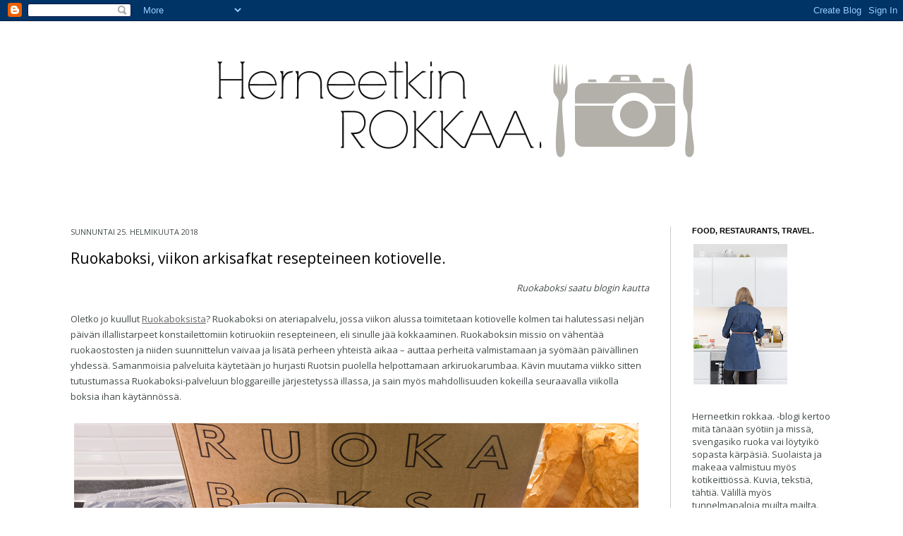

--- FILE ---
content_type: text/plain
request_url: https://www.google-analytics.com/j/collect?v=1&_v=j102&a=894993537&t=pageview&_s=1&dl=https%3A%2F%2Fherneetkinrokkaa.blogspot.com%2F2018%2F02%2F&ul=en-us%40posix&dt=Herneetkin%20rokkaa.%3A%20helmikuuta%202018&sr=1280x720&vp=1280x720&_u=IEBAAEABAAAAACAAI~&jid=920698102&gjid=1410712495&cid=86980101.1768725165&tid=UA-30671528-1&_gid=1889315612.1768725165&_r=1&_slc=1&z=750580805
body_size: -454
content:
2,cG-MBKV6X7G7H